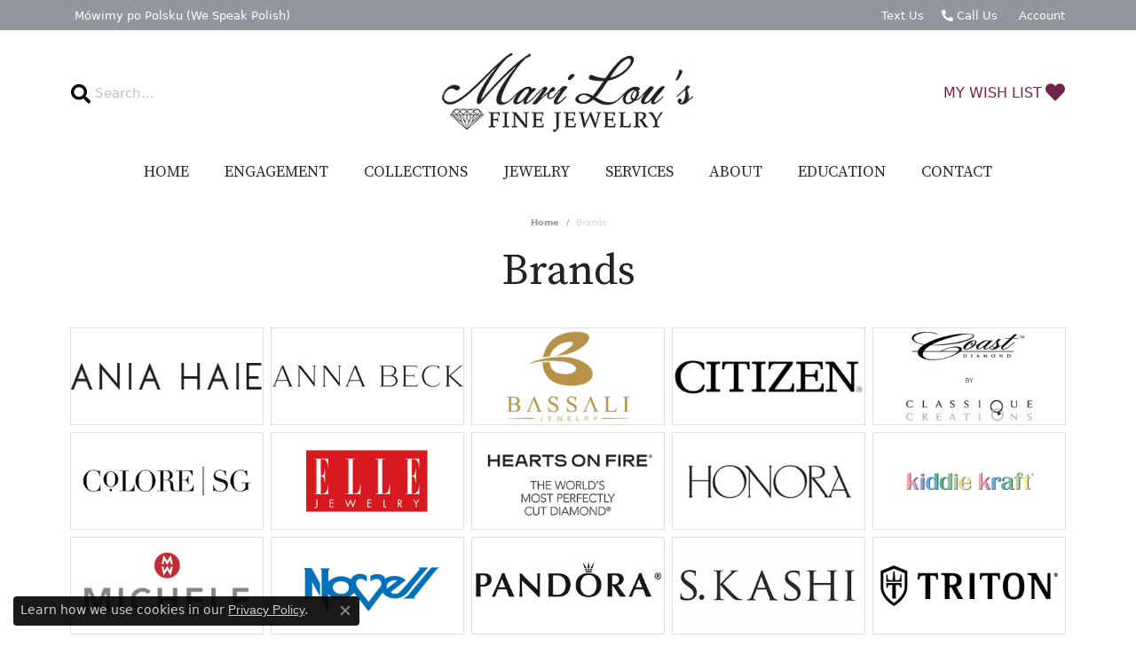

--- FILE ---
content_type: text/html; charset=UTF-8
request_url: https://www.marilousdiamonds.com/brands
body_size: 8651
content:

<!DOCTYPE html>
<html lang="en">
	<head>
		<meta charset="utf-8">
		<title>Ania Haie, Anna Beck, Bassali, Citizen | Brand Name Jewelry at Mari Lou's Fine Jewelry in Orland Park, IL</title>	
		
		
		<link rel="preconnect" href="//v6master-puma.shopfinejewelry.com/">
		<link rel="preconnect" href="https://cdn.jewelryimages.net/">
		
		<link rel="stylesheet" href="/css/_monolith.min.css?t=14477" media="all">
				
		
		
		<link rel="stylesheet" href="//v6master-puma.shopfinejewelry.com/fonts/diamond-shapes/diashapes-v6.min.css" media="print" onload="this.media='all';">
		<link rel="stylesheet" href="//v6master-puma.shopfinejewelry.com/fonts/ring-settings/big-ring-settings-style.min.css" media="print" onload="this.media='all';">
		<link rel="stylesheet" href="//v6master-puma.shopfinejewelry.com/css/fragments/consentManagementPlatform.min.css" media="print" onload="this.media='all';">
		<link rel="stylesheet" href="//v6master-puma.shopfinejewelry.com/css/fragments/toggleSwitch.min.css" media="print" onload="this.media='all';">
		<link rel="stylesheet" href="//v6master-puma.shopfinejewelry.com/css/fragments/address-table.min.css" media="print" onload="this.media='all';">
		<link rel="stylesheet" href="//v6master-puma.shopfinejewelry.com/fonts/icons/css/fontawesome-solid.min.css" media="print" onload="this.media='all';">
		<link rel="stylesheet" href="//v6master-puma.shopfinejewelry.com/fonts/icons/css/brands.min.css" media="print" onload="this.media='all';">
		<link rel="stylesheet" href="//v6master-puma.shopfinejewelry.com/js/build/components/login/css/login.min.css?t=marilousdiamonds14477"  media="print" onload="this.media='all'">
		<link rel="stylesheet" href="/css/_login.min.css?t=marilousdiamonds14477"  media="print" onload="this.media='all'">
		<link rel="stylesheet" href="/css/_cart.min.css?t=marilousdiamonds14477"  media="print" onload="this.media='all'">
		<link rel="stylesheet" href="/css/_wishlist.min.css?t=marilousdiamonds14477"  media="print" onload="this.media='all'">
			<link rel="stylesheet" href="//v6master-puma.shopfinejewelry.com/css/pages/brands.min.css?t=marilousdiamonds14477" media="all">		
		
		
		
			<link rel="stylesheet" href="/css/local.php?settingsSrc=marilousV6&t=14477" media="all">
		
		<link rel="stylesheet" href="/css/local.css?t=14477" media="all">
		<link rel="stylesheet" href="//v6master-puma.shopfinejewelry.com/css/print.min.css?t=14477" media="print" type="text/css">
	
		<script data-load-position="inline">
			window.cmpSettings = {"useOptInConsentPolicy":false,"showConsentManagementOptions":false,"includeRolexCookieOptions":false,"includePersonalizationCookieOption":true,"forRolexHybrid":false,"rolexCMPVersion":1};
		</script>
		<script src="//v6master-puma.shopfinejewelry.com/js/globalScripts/cookieBlocker.js" data-load-position="inline"></script>
		
		<script>
			var blockedCookieScripts = [];
		</script>		
				
		
		<!-- Global site tag (gtag.js) - Google Analytics -->
		<script data-load-position="early 0" async src="https://www.googletagmanager.com/gtag/js?id=G-21M7KSF5C9"></script>
		<script data-load-position="inline">
			window.dataLayer = window.dataLayer || [];
			function gtag(){dataLayer.push(arguments);}
			gtag('js', new Date());

			gtag('config', 'G-21M7KSF5C9'); 
			var useGA4=true;
		</script>

		<!-- HEAD INCLUDES START -->
		<script>window.userCurrency = "USD";</script>
		<!-- HEAD INCLUDES END -->

		
					
		<script data-load-position="early 0">window.pageInfo=[];</script>			
		
<script>
	window.enableEcommerce = "1";
</script>

		
<script>
	window.fbAppId = "2411918462237346";
</script>

		
	<script>
		window.googleAppId = "522739862603-9cnc28esu2ntos9aevhluql3ikdjgqpo.apps.googleusercontent.com";
	</script>

		
		<meta name="description" content="Shop Brand Name Jewelry Collections and Designer Lines at Mari Lou's Fine Jewelry, such as Ania Haie, Anna Beck, Bassali, Citizen, and more!">
		<meta name="referrer" content="strict-origin-when-cross-origin">
		<meta name="keywords" content="Ania Haie, Anna Beck, Bassali, Citizen, brands, jewelry lines">
		<meta name="viewport" content="width=device-width, initial-scale=1">
		<!-- Open Graph Meta -->
		<meta property="og:url" content="https://www.marilousdiamonds.com/brands">
		<meta property="og:image" content="https://www.marilousdiamonds.com/images/logo.png">
		<!-- End Graph Meta -->

		
	</head>
	<body id="brands" class=" icofont-fontawesome-solid" data-theme="himalaya-custom">		
		<!-- START BODY INCLUDE -->
		
		<!-- END BODY INCLUDE -->
		
		<!-- No podium chat active -->
		
		
		<div id='accessibility-skip-links' data-breakpoint='md'><a class="skippy sr-only sr-only-focusable" href="#main-sections"><span class="skippy-text">Skip to main content</span></a><a class="skippy sr-only sr-only-focusable" href="#footer"><span class="skippy-text">Skip to footer</span></a></div>



		<div class="container-fluid toolbar top ">
			<div class="toolbar-inner align-items-center justify-content-between justify-content-sm-between justify-content-md-between justify-content-lg-between px-10 container" role="toolbar" aria-label="Primary toolbar">
				<ul class="left"><li class="toolbar-item  item-"><a href="#" role="link" ><span>Mówimy po Polsku (We Speak Polish)</span></a></li>
				</ul>
				<ul class="right"><li class="toolbar-item  item-"><a href="sms:7084032446" role="link"  aria-label="Mobile"><i class="icon-mobile" aria-hidden="true"></i><span>Text Us</span></a></li><li class="toolbar-item  item-"><a href="tel:7084032446" role="link"  aria-label="Call Us Now"><i class="icon-phone" aria-hidden="true"></i><span>Call Us</span></a></li>
			<li class="toolbar-item dropdown  item-account">
				<a href="javascript:void(0)" role="button" class="dropdown-toggle" data-bs-toggle="dropdown" data-bs-hover="dropdown" aria-haspopup="dialog" aria-controls="top-menu-login-dialog-right-account-3" aria-expanded="false" id="top-menu-item-right-account-3" aria-label="My Account Menu"><span>Account</span><span class="sr-only">Toggle My Account Menu</span></a>
				<div class="dropdown-menu menu-account dropdown-menu-right my-account-dropdown punchmarkLogin">
					<div id="top-menu-login-dialog-right-account-3" role="dialog" aria-modal="true" aria-labelledby="top-menu-login-dialog-title-right-account-3" class="loginWrap OG">
						<div id="top-menu-login-dialog-title-right-account-3" class="sr-only">Login</div>
						<form class="login">
							<div class="form-floating">
								<input type="text" name="username" id="top-menu-username-right-account-3" placeholder="username" class="form-control input-md" autocomplete="off" value="">
								<label for="top-menu-username-right-account-3" class="">Username</label>
							</div>
							<div class="form-floating mt-1">
								<input type="password" name="password" id="top-menu-password-right-account-3" placeholder="password" class="form-control input-md" autocomplete="off" value="">
								<label for="top-menu-password-right-account-3" class="passwordLabel">Password</label>
							</div>
							<div class="form-group d-flex justify-content-between mb-3">
								<a tabindex="-1" role="button" class="small fw-bold cursor-pointer mt-2 invisible">Forgot Password?</a>
							</div>
							<button class="btn btn-primary btn-lg btn-block" type="submit">Log In</button>
						</form>
						<p class="pt-3 small text-center mb-0 signUp">
							Don&rsquo;t have an account?
							<a href="/register" class="fw-bold d-block">Sign up now</a>
						</p>
					</div>
				</div>
			</li>
				</ul>
			</div>
		</div>
<header >
	<div class="container main-content">				
		<div class="row">
			<div class="col main-content-col  d-block d-md-flex justify-content-between align-items-center content-toolbar-inline-left-and-right">
				
	<div class="container content-toolbar left inline-left-and-right">
		<div class="content-toolbar-inner  inner justify-content-center justify-content-md-start">
				<ul class="left d-flex d-sm-flex d-md-flex d-lg-flex ">
			<li class="toolbar-item himalaya-search item-custom">
					<form action='/jewelry' method='GET'>
						<div class='input-group'>
							<span class='input-group-prepend'>
								<button><i class='icon-search'></i></button>
							</span>
							<input class='form-control' name='kw' type='search' placeholder='Search...'>
						</div>
					</form></li>
				</ul>
			</div>
		</div>
				
		<a href="/" id="logo" aria-label="Mari Lou's Fine Jewelry logo - Go to homepage">
			<img src="/images/logo.png" width="350" height="113" alt="Mari Lou's Fine Jewelry logo" class="mx-auto" loading="eager" decoding="sync" fetchpriority="high">
		</a>
				
				
	<div class="container content-toolbar right inline-left-and-right">
		<div class="content-toolbar-inner  justify-content-center justify-content-md-end">
				<ul class="right d-flex d-sm-flex d-md-flex d-lg-flex ">
			<li class="toolbar-item dropdown text-right item-wishlist">
				<a href="javascript:void(0)" role="button" class="dropdown-toggle" data-bs-toggle="dropdown" data-bs-hover="dropdown" aria-haspopup="menu" aria-expanded="false" id="inner-content-item-right-wishlist-1" aria-label="My Wish List"><span>My Wish List</span><i class='icon-heart'></i><span class="sr-only">Toggle My Wishlist</span></a>
				<div class="dropdown-menu menu-wishlist dropdown-menu-right global-wish-list-dropdown" data-type="item" data-src="wishlist" data-parent="" data-thumbs="1" data-action="get_items" data-count="3" data-template="template-wishlist-item" aria-labelledby="inner-content-item-right-wishlist-1"></div>
				<script type="text/x-tmpl" id="template-wishlist-item">
					{% if (o.length) { %}
						{% for (var i=0; i<o.length; i++) { %}
							<div class="wishlist-item media">
								<a href="{%=o[i].itemUrl%}" class="media-thumb">
									<div class="image-div" style="background-image:url({%=o[i].fullImage%});">
										<img src="https://placeholder.shopfinejewelry.com/150x150" class="placeholder" alt="">
									</div>
								</a>
								<div class="media-body">
									<h6 class="media-heading text-truncate">{%=o[i].itemTitle%}</h6>
									<span class="media-description text-truncate">Style #: {%#o[i].styleNo%}</span>
									{% if (o[i].salePrice > 0 && o[i].retail > 0) { %}
										<span class="media-price"><strike>${%=o[i].salePrice%}</strike> ${%=o[i].retail%}</span>
									{% } else if(o[i].retail == 0.00 || o[i].retail == "") { %}
										<span class="media-price">Call for Price</span>
									{% } else { %}
										<span class="media-price">${%=o[i].retail%}</span>
									{% } %}
								</div>
							</div>
						{% } %}
						<div class="px-2">
							<a href="/myaccount-wishlist" class="btn btn-primary btn-md btn-block btn-view-wishlist">View My Wish List</a>
						</div>
					{% } else { %}
						<div class="wishlist-empty">
							<div class="menu-cart-subtotal px-20">
								<p class="text-center">You have no items in your wish list.</p>
							</div>
							<div class="menu-cart-buttons">
								<a href="/jewelry" class="btn btn-primary btn-block">Browse </a>
							</div>
						</div>
					{% } %}
				</script>
			</li>
				</ul>
			</div>
		</div>
			</div>
		</div>
	</div>
	<!-- Nav generated 20260127064838 -->

	<div class='container nav-default'>
		<div class='row'>
			<div class='col'>
<nav class="navbar navbar-expand-md navbar-menu-position-default " id="website-navigation" aria-label="Primary">
	
<button class="navbar-toggler d-inline-block d-md-none" id="nav-toggle" type="button" data-animation="animation-2" data-bs-toggle="collapse" data-bs-target="#main-navigation" aria-controls="main-navigation" aria-expanded="false" aria-label="Toggle navigation">
	<span class="navbar-toggler-icon" aria-hidden="true">
		<span></span>
		<span></span>
		<span></span>
	</span>
</button>
	<div class="collapse navbar-collapse justify-content-center" id="main-navigation">
		<div class='container inner-nav  px-0 px-md-10'>
		<ul class="navbar-nav justify-content-center align-items-end " id="menubar-left" aria-label="Primary site menu">
		<li class=" nav-item "><a href="/" class="nav-link ">Home</a></li>
		<li class="dropdown nav-item "><a href="javascript:void(0)" data-bs-toggle="dropdown" aria-expanded="false" aria-haspopup="true" class="nav-link " id="menu-item-default-2">Engagement</a><ul class="dropdown-menu  menu-default dropdown-menu-left" aria-labelledby="menu-item-default-2"><li><a href="/jewelry/rings/diamond-engagement-rings" data-url="/jewelry/rings/diamond-engagement-rings"  class="dropdown-item dropdown-item-parent "  id="submenu-item-default-2-1">Shop Engagement Rings</a></li><li><a href="/education-diamonds" data-url="/education-diamonds"  class="dropdown-item dropdown-item-parent "  id="submenu-item-default-2-2">Diamond Education</a></li><li><a href="/diamonds" data-url="/diamonds"  class="dropdown-item dropdown-item-parent "  id="submenu-item-default-2-3">Diamond Search</a></li></ul><!-- .dropdown-menu --></li>
		<li class="dropdown nav-item "><a href="javascript:void(0)" data-bs-toggle="dropdown" aria-expanded="false" aria-haspopup="true" class="nav-link " id="menu-item-brand-list-3">Collections</a><ul class="dropdown-menu  menu-brand-list dropdown-menu-left brand-list-dropdown" aria-labelledby="menu-item-brand-list-3"><li><a href="/brand/ania-haie" class="dropdown-item dropdown-item-parent" data-title="Ania Haie">Ania Haie</a></li><li><a href="/brand/anna-beck" class="dropdown-item dropdown-item-parent" data-title="Anna Beck">Anna Beck</a></li><li><a href="/brand/bassali" class="dropdown-item dropdown-item-parent" data-title="Bassali">Bassali</a></li><li><a href="/brand/citizen" class="dropdown-item dropdown-item-parent" data-title="Citizen">Citizen</a></li><li><a href="/brand/coast-diamond" class="dropdown-item dropdown-item-parent" data-title="Coast Diamond">Coast Diamond</a></li><li><a href="/brand/colore" class="dropdown-item dropdown-item-parent" data-title="Colore | SG">Colore | SG</a></li><li><a href="/brand/elle-jewelry" class="dropdown-item dropdown-item-parent" data-title="Elle Jewelry">Elle Jewelry</a></li><li><a href="/brand/hearts-on-fire" class="dropdown-item dropdown-item-parent" data-title="Hearts On Fire">Hearts On Fire</a></li><li><a href="/brand/honora" class="dropdown-item dropdown-item-parent" data-title="Honora">Honora</a></li><li><a href="/brand/kiddie-kraft" class="dropdown-item dropdown-item-parent" data-title="Kiddie Kraft">Kiddie Kraft</a></li><li><a href="/brand/michele-watch" class="dropdown-item dropdown-item-parent" data-title="Michele Watch">Michele Watch</a></li><li><a href="/brand/novell" class="dropdown-item dropdown-item-parent" data-title="Novell">Novell</a></li><li><a href="/brand/pandora" class="dropdown-item dropdown-item-parent" data-title="PANDORA">PANDORA</a></li><li><a href="/brand/s-kashi-sons" class="dropdown-item dropdown-item-parent" data-title="S. Kashi &amp; Sons">S. Kashi &amp; Sons</a></li><li><a href="/brand/triton" class="dropdown-item dropdown-item-parent" data-title="Triton">Triton</a></li></ul><!-- div or ul.dropdown-menu --></li>
		<li class="dropdown nav-item "><a href="javascript:void(0)" data-bs-toggle="dropdown" aria-expanded="false" aria-haspopup="true" class="nav-link " id="menu-item-cat-list-4">Jewelry</a><ul class="dropdown-menu  menu-cat-list dropdown-menu-left cat-list-dropdown" aria-labelledby="menu-item-cat-list-4"><li class="dropdown dropdown-submenu"><a href="/jewelry/pandora" data-url="/jewelry/pandora" class="dropdown-item dropdown-item-parent parent-has-kids" id="submenu-item-cat-list-1">PANDORA</a><ul class="dropdown-menu dropdown-menu-left dropdown-menu-children" aria-labelledby="submenu-item-cat-list-1" role="menu"><li role="none"><a class="dropdown-item" href="/jewelry/pandora-bracelets" role="menuitem">PANDORA BRACELETS</a></li><li role="none"><a class="dropdown-item" href="/jewelry/pandora-rings" role="menuitem">PANDORA RINGS</a></li><li role="none"><a class="dropdown-item" href="/jewelry/pandora-charms" role="menuitem">PANDORA CHARMS</a></li><li role="none"><a class="dropdown-item" href="/jewelry/pandora-earrings" role="menuitem">PANDORA EARRINGS</a></li><li role="none"><a class="dropdown-item" href="/jewelry/pandora-necklaces" role="menuitem">PANDORA NECKLACES</a></li></ul></li><li class="dropdown dropdown-submenu"><a href="/jewelry/rings" data-url="/jewelry/rings" class="dropdown-item dropdown-item-parent parent-has-kids" id="submenu-item-cat-list-2">Rings</a><ul class="dropdown-menu dropdown-menu-left dropdown-menu-children" aria-labelledby="submenu-item-cat-list-2" role="menu"><li role="none"><a class="dropdown-item" href="/jewelry/diamond-engagement-rings" role="menuitem">Diamond Engagement Rings</a></li><li role="none"><a class="dropdown-item" href="/jewelry/womens-diamond-wedding-bands" role="menuitem">Women's Diamond Wedding Bands</a></li><li role="none"><a class="dropdown-item" href="/jewelry/diamond-anniversary-rings" role="menuitem">Diamond Anniversary Rings</a></li><li role="none"><a class="dropdown-item" href="/jewelry/womens-diamond-fashion-rings" role="menuitem">Womens Diamond Fashion Rings</a></li><li role="none"><a class="dropdown-item" href="/jewelry/womens-colored-stone-rings" role="menuitem">Women's Colored Stone Rings</a></li><li role="none"><a class="dropdown-item" href="/jewelry/mens-rings" role="menuitem">Men's Rings</a></li><li role="none"><a class="dropdown-item" href="/jewelry/fashion-rings" role="menuitem">Fashion Rings</a></li></ul></li><li class="dropdown dropdown-submenu"><a href="/jewelry/earrings" data-url="/jewelry/earrings" class="dropdown-item dropdown-item-parent parent-has-kids" id="submenu-item-cat-list-3">Earrings</a><ul class="dropdown-menu dropdown-menu-left dropdown-menu-children" aria-labelledby="submenu-item-cat-list-3" role="menu"><li role="none"><a class="dropdown-item" href="/jewelry/diamond-earrings" role="menuitem">Diamond Earrings</a></li><li role="none"><a class="dropdown-item" href="/jewelry/colored-stone-earrings" role="menuitem">Colored Stone Earrings</a></li><li role="none"><a class="dropdown-item" href="/jewelry/gold-earrings" role="menuitem">Gold Earrings</a></li><li role="none"><a class="dropdown-item" href="/jewelry/silver-earrings" role="menuitem">Silver Earrings</a></li><li role="none"><a class="dropdown-item" href="/jewelry/pearl-earrings" role="menuitem">Pearl Earrings</a></li></ul></li><li class="dropdown dropdown-submenu"><a href="/jewelry/necklaces" data-url="/jewelry/necklaces" class="dropdown-item dropdown-item-parent parent-has-kids" id="submenu-item-cat-list-4">Necklaces</a><ul class="dropdown-menu dropdown-menu-left dropdown-menu-children" aria-labelledby="submenu-item-cat-list-4" role="menu"><li role="none"><a class="dropdown-item" href="/jewelry/diamond-necklaces" role="menuitem">Diamond Necklaces</a></li><li role="none"><a class="dropdown-item" href="/jewelry/colored-stone-necklaces" role="menuitem">Colored Stone Necklaces</a></li><li role="none"><a class="dropdown-item" href="/jewelry/pearl-necklaces" role="menuitem">Pearl Necklaces</a></li><li role="none"><a class="dropdown-item" href="/jewelry/necklacespendants" role="menuitem">Necklaces/Pendants</a></li></ul></li><li class="dropdown dropdown-submenu"><a href="/jewelry/bracelets" data-url="/jewelry/bracelets" class="dropdown-item dropdown-item-parent parent-has-kids" id="submenu-item-cat-list-5">Bracelets</a><ul class="dropdown-menu dropdown-menu-left dropdown-menu-children" aria-labelledby="submenu-item-cat-list-5" role="menu"><li role="none"><a class="dropdown-item" href="/jewelry/pearl-bracelets" role="menuitem">Pearl Bracelets</a></li><li role="none"><a class="dropdown-item" href="/jewelry/gold-bracelets" role="menuitem">Gold Bracelets</a></li><li role="none"><a class="dropdown-item" href="/jewelry/gold-filled-bracelets" role="menuitem">Gold Filled Bracelets</a></li></ul></li><li class="dropdown dropdown-submenu"><a href="/jewelry/watches" data-url="/jewelry/watches" class="dropdown-item dropdown-item-parent parent-has-kids" id="submenu-item-cat-list-6">Watches</a><ul class="dropdown-menu dropdown-menu-left dropdown-menu-children" aria-labelledby="submenu-item-cat-list-6" role="menu"><li role="none"><a class="dropdown-item" href="/jewelry/luxury-watches" role="menuitem">Luxury Watches</a></li><li role="none"><a class="dropdown-item" href="/jewelry/fashion-watches" role="menuitem">Fashion Watches</a></li><li role="none"><a class="dropdown-item" href="/jewelry/misc-watches" role="menuitem">Misc Watches</a></li></ul></li><li><a href="/jewelry/charms" class="dropdown-item dropdown-item-parent" data-title="Charms">Charms</a></li><li><a href="/jewelry/loose-diamonds" class="dropdown-item dropdown-item-parent" data-title="Loose Diamonds">Loose Diamonds</a></li></ul><!-- div or ul.dropdown-menu --></li>
		<li class=" nav-item "><a href="/pages/service--repairs" class="nav-link ">Services</a></li>
		<li class=" nav-item "><a href="/pages/ourstore" class="nav-link ">About</a></li>
		<li class="dropdown nav-item "><a href="javascript:void(0)" data-bs-toggle="dropdown" aria-expanded="false" aria-haspopup="true" class="nav-link " id="menu-item-edu-list-7">Education</a><ul class="dropdown-menu  menu-edu-list dropdown-menu-right" aria-labelledby="menu-item-edu-list-7"><li><a href="/education" class="dropdown-item">Jewelry Education</a></li><li class="dropdown dropdown-submenu"><a href="javascript:void(0)" class="dropdown-item dropdown-item-parent parent-has-kids" id="submenu-item-edu-list-7-1">Diamond Education</a><button type="button" class="dropdown-plus d-flex d-md-none" data-bs-toggle="dropdown" aria-hidden="true" tabindex="-1" id="submenu-item-plus-edu-list-7-1" data-children-count="2"><i class="icon-plus" aria-hidden="true"></i></button><ul id="nav-edu-diamond-education" class="dropdown-menu menu-edu-diamond-education dropdown-menu-right" aria-labelledby="submenu-item-edu-list-7-1" role="menu"><li role="none"><a href="/education-diamonds" class="dropdown-item" role="menuitem">The Four Cs of Diamonds</a></li><li role="none"><a href="/education-diamond-buying" class="dropdown-item" role="menuitem">Diamond Buying Tips</a></li></ul></li><li class="dropdown dropdown-submenu"><a href="javascript:void(0)" class="dropdown-item dropdown-item-parent parent-has-kids" id="submenu-item-edu-list-7-2">Learn About Gemstones</a><button type="button" class="dropdown-plus d-flex d-md-none" data-bs-toggle="dropdown" aria-hidden="true" tabindex="-1" id="submenu-item-plus-edu-list-7-2" data-children-count="2"><i class="icon-plus" aria-hidden="true"></i></button><ul id="nav-edu-learn-about-gemstones" class="dropdown-menu menu-edu-learn-about-gemstones dropdown-menu-right" aria-labelledby="submenu-item-edu-list-7-2" role="menu"><li role="none"><a href="/education-gemstones#birthstones" class="dropdown-item" role="menuitem">Birthstone Guide</a></li><li role="none"><a href="/education-gemstones#gemstones" class="dropdown-item" role="menuitem">Gemstone Guide</a></li></ul></li><li class="dropdown dropdown-submenu"><a href="javascript:void(0)" class="dropdown-item dropdown-item-parent parent-has-kids" id="submenu-item-edu-list-7-3">Jewelry Care</a><button type="button" class="dropdown-plus d-flex d-md-none" data-bs-toggle="dropdown" aria-hidden="true" tabindex="-1" id="submenu-item-plus-edu-list-7-3" data-children-count="3"><i class="icon-plus" aria-hidden="true"></i></button><ul id="nav-edu-jewelry-care" class="dropdown-menu menu-edu-jewelry-care dropdown-menu-right" aria-labelledby="submenu-item-edu-list-7-3" role="menu"><li role="none"><a href="/education-jewelry-care" class="dropdown-item" role="menuitem">Caring for Fine Jewelry</a></li><li role="none"><a href="/education-diamond-care" class="dropdown-item" role="menuitem">Diamond Cleaning</a></li><li role="none"><a href="/education-gemstone-care" class="dropdown-item" role="menuitem">Gemstone Cleaning</a></li></ul></li><li><a href="/education-settings" class="dropdown-item">Choosing The Right Setting</a></li><li><a href="/education-metals" class="dropdown-item">Precious Metals</a></li><li><a href="/education-anniversary-guide" class="dropdown-item">Anniversary Guide</a></li><li><a href="/education-gold-buying" class="dropdown-item">Gold Buying Guide</a></li></ul><!-- .dropdown-menu --></li>
		<li class=" nav-item "><a href="/contact" class="nav-link ">Contact</a></li></ul>
		</div>
	</div>
</nav>

			</div>
		</div>
	</div>

	
</header>
<main id="main-sections" tabindex="-1"><section class="default pb-0">
	<div class="container pb-0">
		<div class="row">
			<div class="col-12">
				<div class="text-center">
					
		<nav aria-label="breadcrumb" class="mt-0 mb-20" id="nav-breadcrumb">
			<ol class="breadcrumb breadcrumb-widget justify-content-start">
				<li class="breadcrumb-item"><a href="/">Home</a></li><li class="breadcrumb-item active">Brands</li>
			</ol>
		</nav>
					<h1 id="brands-h1" class="">Brands</h1>
					<div class="p intro-text htmlAboveGrid"></div>
				</div>
			</div>
		</div>
	</div>
</section>

<section class="default">
	<div class="container">
		<div class="row">
			<div class="col-12">
				<div class="grid-container">
					<div id="all-brands-grid" class="grid" data-grid-mobile-cols="2" data-grid-cols="5" data-grid-gutter="3">
					</div>
				</div>
			</div>
		</div>
	</div>
</section>

<section class="default">
	<div class="container">
		<div class="row">
			<div class="col-12">
				<div class="p outro-text htmlBelowGrid"></div>
			</div>
		</div>
	</div>
</section>

<script type="text/x-tmpl" id="indiv-brand">
	<div class="grid-item">
		<div class="all-brands-grid-item-inner">
			<div class="hover-layer">
				<h2 class="h5">{%=o.collectionTitle%}</h2>
				<div class="d-flex">
					{% if (o.countProducts > 1) { %}
						<a href="{%=o.shopLink%}" class="btn btn-outline-light btn-xs btn-block px-1 mt-0 mx-1" aria-label="Shop {%=o.collectionTitle%} products">Shop</a>
					{% } %}
					<a href="{%=o.brandInfoLink%}" class="btn btn-outline-light btn-xs btn-block px-1 mt-0 mx-1" aria-label="Learn more about {%=o.collectionTitle%}">Learn</a>
				</div>
			</div>
			{% if (o.logoURL != "") { %}
				<img class="brand-logo" src="{%=o.logoURL%}" width="300" height="150" alt="{%=o.collectionTitle%} logo" decoding="async" loading="lazy" fetchpriority="low">
			{% } else if (o.mainBrandImage != "") { %}
				<img class="brand-logo" src="{%=o.mainBrandImage%}" width="300" height="150" alt="Sample product from {%=o.collectionTitle%}" decoding="async" loading="lazy" fetchpriority="low">
			{% } %}
		</div>
	</div>
</script></main><footer id="footer" tabindex="-1">
	
	
	<div class="footer-section">
		<div class="container">
			<div class="row">
				
				
		<div class="col-12 col-sm-12 col-md-3 col-lg-3 text-center text-sm-center text-md-left text-lg-left ">
				
				<div class="footer-heading h6 ">Jewelry</div>
				
				
				
					<ul class=" footerlinks cat-list" data-parent="" role="menu"><li role="none"><a href="/jewelry/pandora" role="menuitem">PANDORA</a></li><li role="none"><a href="/jewelry/rings" role="menuitem">Rings</a></li><li role="none"><a href="/jewelry/earrings" role="menuitem">Earrings</a></li><li role="none"><a href="/jewelry/necklaces" role="menuitem">Necklaces</a></li><li role="none"><a href="/jewelry/bracelets" role="menuitem">Bracelets</a></li><li role="none"><a href="/jewelry/watches" role="menuitem">Watches</a></li><li role="none"><a href="/jewelry/charms" role="menuitem">Charms</a></li><li role="none"><a href="/jewelry/loose-diamonds" role="menuitem">Loose Diamonds</a></li>
					</ul>
		</div>
		<div class="col-12 col-sm-12 col-md-3 col-lg-3 text-center text-sm-center text-md-left text-lg-left ">
				
				<div class="footer-heading h6 ">Collections</div>
				
				
				
					<ul class=" footerlinks brand-list" role="menu"><li role="none"><a href="/brand/ania-haie" role="menuitem">Ania Haie</a></li><li role="none"><a href="/brand/anna-beck" role="menuitem">Anna Beck</a></li><li role="none"><a href="/brand/bassali" role="menuitem">Bassali</a></li><li role="none"><a href="/brand/citizen" role="menuitem">Citizen</a></li><li role="none"><a href="/brand/coast-diamond" role="menuitem">Coast Diamond</a></li><li role="none"><a href="/brand/colore" role="menuitem">Colore | SG</a></li><li role="none"><a href="/brand/elle-jewelry" role="menuitem">Elle Jewelry</a></li><li role="none"><a href="/brand/hearts-on-fire" role="menuitem">Hearts On Fire</a></li><li role="none"><a href="/brand/honora" role="menuitem">Honora</a></li><li role="none"><a href="/brand/kiddie-kraft" role="menuitem">Kiddie Kraft</a></li><li role="none"><a href="/brand/michele-watch" role="menuitem">Michele Watch</a></li><li role="none"><a href="/brand/novell" role="menuitem">Novell</a></li><li role="none"><a href="/brand/pandora" role="menuitem">PANDORA</a></li><li role="none"><a href="/brand/s-kashi-sons" role="menuitem">S. Kashi & Sons</a></li><li role="none"><a href="/brand/triton" role="menuitem">Triton</a></li>
					</ul>
		</div>
		<div class="col-12 col-sm-12 col-md-3 col-lg-3 text-center text-sm-center text-md-left text-lg-left ">
				
				<div class="footer-heading h6 ">Our Store</div>
				
				
				
					<ul class=" footerlinks page-list" data-parent="6" role="menu"><li role="none"><a href="/pages/ourstore" role="menuitem">Our Story</a></li><li role="none"><a href="/pages/wishlists" role="menuitem">Create a Wish List</a></li><li role="none"><a href="/pages/goldbuying_guide" role="menuitem">Gold Buying Guide</a></li><li role="none"><a href="/pages/our_services" role="menuitem">Our Services</a></li><li role="none"><a href="/pages/be_dripping_in_diamonds" role="menuitem">Be Dripping in Diamonds</a></li><li role="none"><a href="/pages/our_commitment_to_you" role="menuitem">Our Commitment to You</a></li><li role="none"><a href="/pages/our_policies" role="menuitem">Our Policies</a></li>
					</ul>
				
				<div class="footer-heading h6 ">Mailing List</div>
				
				
				<p class=" small">Sign up for special offers and discounts</p>
						<div class=" subscribe-widget">
							<form action="/newsletter-subscription" method="POST">
								<label for="email-subscribe">Enter your email address</label>
								<div class="input-group input-group-md" style="">
									<input name="email" id="email-subscribe" type="email" class="form-control pr-0 pl-10" placeholder="example@domain.com" title="Enter your email address to subscribe">
									<span class="input-group-btn">
										<button class="btn btn-primary px-3" type="submit" value="1" aria-label="subscribe to newsletter"><i class="icon-email"></i></button>
									</span>
								</div>
								<input type="hidden" name="signing_up" value="1">
								<input type="hidden" name="reference" value="footer">
							</form>
						</div>
				
				
				
				
				
					<div class="">
						<div class="social-networks ">
							<a href="https://www.facebook.com/pages/Mari-Lous-Fine-Jewelry/121056177905555" class="network facebook" target="_blank" rel="nofollow noopener" title="Visit us on Facebook" aria-label="Visit us on Facebook (opens in new tab)"><i class="icon-facebook" aria-hidden="true"></i></a>
<a href="https://x.com/MariLousJewelry" class="network twitter" target="_blank" rel="nofollow noopener" title="Follow us on twitter" aria-label="Follow us on twitter (opens in new tab)"><i class="icon-twitter" aria-hidden="true"></i></a>
<a href="https://www.instagram.com/marilous_jewelry/" class="network instagram" target="_blank" rel="nofollow noopener" title="Follow us on instagram" aria-label="Follow us on instagram (opens in new tab)"><i class="icon-instagram" aria-hidden="true"></i></a>

						</div>
					</div>
		</div>
				
			</div>
		</div>
	</div>
	<div class="footer-section">
		<div class="container">
			<div class="row">
				
				
		<div class="col-12 col-sm-12 col-md-12 col-lg-12 text-center text-sm-center text-md-center text-lg-center ">
				
				
				
				
				
					<ul class="footer-affiliate-logos" data-color="white" aria-label="Footer logo links">
								<li>
									<a href="http://www.gia.edu/" target="_blank" rel="nofollow noopener" aria-label="Visit the gia website">
										<img src="https://cdn.jewelryimages.net/static/footer/affiliate-logos/logo-gia_ffffff.png?width=150"
											 class="gia-logo"
											 width="104"
											 height="65"
											 alt="Visit the gia website"
											 title="Gemological Institute of America"
											 loading="lazy"
											 decoding="auto"
											 fetchpriority="low"
										>
									</a>
								</li>
								<li>
									<a href="https://www.jewelersmutual.com" target="_blank" rel="nofollow noopener" aria-label="Visit the jewelers-mutual website">
										<img src="https://cdn.jewelryimages.net/static/footer/affiliate-logos/logo-jewelers-mutual_ffffff.png?width=150"
											 class="jewelers-mutual-logo"
											 width="150"
											 height="65"
											 alt="Visit the jewelers-mutual website"
											 title="Gemological Institute of America"
											 loading="lazy"
											 decoding="auto"
											 fetchpriority="low"
										>
									</a>
								</li>
					</ul>
		</div>
				
			</div>
		</div>
	</div>
	<div class="copyrights">
	<div class="row">
		<div class="col-12">
			<ul class="required-links text-center">
				<li class="required-links-item required-links-item-returns"><a href="/return-policy">Return Policy</a></li>
				<li class="required-links-item required-links-item-privacy"><a href="/privacy-policy">Privacy Policy</a></li>
				<li class="required-links-item required-links-item-terms"><a href="/terms-and-conditions">Terms &amp; Conditions</a></li>
				<li class="required-links-item required-links-item-accessibility"><a href="/ada-compliance">Accessibility Statement</a></li>
			</ul>
			<p class="text-center">
				&copy; 2026 Mari Lou's Fine Jewelry. All Rights Reserved.
			</p>
		</div>
	</div>
	<div class="developer-attribution">
		<p>
			Powered by: <a target="_blank" rel="nofollow noopener" href="https://www.punchmark.com/?ref=webclient" aria-label="Website CMS platform provider">Punchmark</a>
		</p>
	</div>
</div>
</footer>		
		
		
		
		<!-- premium cart -->
		
		
		<!-- loading icon -->
		
				<div id="page-loading" data-loader-type="dots-1">
					<div class="page-loading-inner" role="status" aria-live="polite" aria-busy="true">
						<div class="dots-1" aria-hidden="true"></div>
						<div class="loading-text" aria-hidden="true">Loading</div>
					</div>
				</div>
				
		<!-- global popup html --> 
				
		
		<div class="js-div">
		
			<!-- dependencies -->
			<script type="text/javascript" src="//v6master-puma.shopfinejewelry.com/js/vendor/jquery-3.7.1.min.js" data-load-position="early 0"></script><script type="text/javascript" src="https://cdn.jsdelivr.net/npm/@popperjs/core@2.9.3/dist/umd/popper.min.js" crossorigin data-load-position="early 0"></script><script type="text/javascript" src="https://cdn.jsdelivr.net/npm/bootstrap@5.1.1/dist/js/bootstrap.min.js" crossorigin data-load-position="early 100"></script><script type="text/javascript" src="//cdn.jewelryimages.net/js/react_v17.0/react.production.min.js"></script><script type="text/javascript" src="//cdn.jewelryimages.net/js/react_v17.0/react-dom.production.min.js"></script><script type="text/javascript" src="//v6master-puma.shopfinejewelry.com/js/vendor/jquery.lazy-master/jquery.lazy.min.js" data-load-position="early 100"></script><script type="text/javascript" src="//v6master-puma.shopfinejewelry.com/js/vendor/JavaScript-Templates-master/js/tmpl.min.js" data-load-position="early 0"></script><script type="text/javascript" src="//v6master-puma.shopfinejewelry.com/js/vendor/jquery-hoverIntent-master/jquery.hoverIntent.min.js" data-load-position="early 100"></script><script type="text/javascript" src="//v6master-puma.shopfinejewelry.com/js/passive-event-listeners.min.js" async></script>
		<script src="//v6master-puma.shopfinejewelry.com/js/utils/DOMMutationUtils.min.js"></script>
		<script src="//v6master-puma.shopfinejewelry.com/js/utils/LoadingUtils.min.js"></script>
		<script src="//v6master-puma.shopfinejewelry.com/js/utils/GlobalIncluder.min.js?version=withLoginIncludes"></script>
		<script src="//v6master-puma.shopfinejewelry.com/js/globalScripts/addThisIncluder.min.js"></script>
		<script type="text/javascript" src="//v6master-puma.shopfinejewelry.com/js/nav/nav.min.js?t=marilousdiamonds14477" async data-load-position="early 300"></script>

			<!-- ada support -->
			<script type="text/javascript" src="//v6master-puma.shopfinejewelry.com/js/header/toolbar-accessibility.min.js?t=marilousdiamonds14477" async data-load-position="early 300"></script><script type="text/javascript" src="//v6master-puma.shopfinejewelry.com/js/globalScripts/accessibilitySkipLinks.min.js?t=marilousdiamonds14477" async data-load-position="early 300"></script>
		
			<!-- local fonts -->
			
		
			<!-- adobe / google -->
			
				<script type="text/javascript" src="https://ajax.googleapis.com/ajax/libs/webfont/1.6.26/webfont.js" data-load-position="early 0"></script>
				<script type="text/javascript" data-load-position="early 100">
					WebFont.load({
						google: {
							families: ["Source Serif Pro: 300&display=swap"]
						}
					});
				</script>		

			<!-- footer includes -->
			<div class="cmp-overlay hide" id="cmpMinimalPrompt">
                <div class="cmp-content">
                    <table>
                        <tr>
                            <td>
                                <div class="cmp-overlay-description"><p>Learn how we use cookies in our <a href="/privacy-policy">Privacy Policy</a><span class="consent-management-option-section hide"> or <a id="openModalButton" href="#cookie-preferences" onclick="return false;">manage cookie preferences</a></span>.</p></div>
                            </td>
                            <td>
                                <button type="button" class="btn-close close-cmp-overlay forceExitCMPButton" aria-label="Close consent popup"><span class="sr-only">Close consent popup</span></button>
                            </td>
                        </tr>
                        <tr>
                            <td colspan="2">
                                <div class="consent-management-option-section hide">
                                    <div class="d-flex pt-2 pt-md-0 w-100 justify-content-center my-10">
                                        <button type="button" class="declineAllCookiesAndExitCMPButton mr-10">Decline all cookies</button>
                                        <button type="button" class="acceptAllCookiesAndExitCMPButton">Accept all cookies</button>
                                    </div>
                                </div>
                            </td>
                        </tr>
                    </table>
                </div>
            </div><script data-load-position="inline">
                if((false || (true && window.localStorage.getItem("personalizationCookiesPermission") === null)) && window.localStorage.getItem("cmpOverlayDismissed") === null){
                    document.getElementById("cmpMinimalPrompt").classList.remove("hide");
                }
            </script><script src="//v6master-puma.shopfinejewelry.com/js/fragments/toggleSwitch.min.js" async></script>
            <script src="//v6master-puma.shopfinejewelry.com/js/utils/CookieUtils.min.js" data-load-position="early 0"></script>
            <script src="//v6master-puma.shopfinejewelry.com/js/globalScripts/consentManagementPlatform.min.js" data-load-position="early 200"></script>
            <script src="//v6master-puma.shopfinejewelry.com/js/globalScripts/consentManagementPlatformOverlay.min.js" async data-load-position="late"></script>
	<script src="//v6master-puma.shopfinejewelry.com/js/vendor/JavaScript-Templates-master/js/tmpl.min.js?t=marilousdiamonds14477" data-load-position="early 0"></script>

	<script src="//v6master-puma.shopfinejewelry.com/js/widgets/cartEngine.min.js?t=marilousdiamonds14477"></script>

	<script src="//v6master-puma.shopfinejewelry.com/js/pages/login.min.js?t=marilousdiamonds14477" async></script>

	<script src="//v6master-puma.shopfinejewelry.com/js/utils/CurrencyUtils.min.js?t=marilousdiamonds14477"></script>

	<script src="//v6master-puma.shopfinejewelry.com/js/vendor/sweetalert-master/docs/assets/sweetalert/sweetalert.min.js?t=marilousdiamonds14477"></script>

	<script src="//v6master-puma.shopfinejewelry.com/js/utils/AlertUtils.min.js?t=marilousdiamonds14477"></script>

	<script src="//v6master-puma.shopfinejewelry.com/js/build/components/login/login.min.js?t=marilousdiamonds14477"></script>

	<script src="//v6master-puma.shopfinejewelry.com/js/widgets/global-wishlist.min.js?t=marilousdiamonds14477" async></script>
 <input type='hidden' value='{WIDGET_IMAGE_ALT_TAG_DEFAULT}' id='altTagDefaultValue'>
	<script src="//v6master-puma.shopfinejewelry.com/js/footer/footer.min.js?t=marilousdiamonds14477" async></script>

	<script src="//v6master-puma.shopfinejewelry.com/js/pages/brands.min.js?t=marilousdiamonds14477"></script>


			<!-- page includes -->
					

			<!-- editor includes -->
			

			<!-- global -->
			
<script type="text/javascript" src="//v6master-puma.shopfinejewelry.com/js/lazy-load-binder.js" data-load-position="early 200"></script>
<script type="text/javascript" id="main-js" src="//v6master-puma.shopfinejewelry.com/js/main.min.js" async></script>
<script type="text/javascript" src="//v6master-puma.shopfinejewelry.com/js/selectpicker.js" data-load-position="0"></script>
<script type="text/javascript" src="//v6master-puma.shopfinejewelry.com/js/plugins.min.js" async></script>		
		
		</div>
		
		<!-- ga -->
		

		<!-- hits -->
		

		<script src="//v6master-puma.shopfinejewelry.com/js/globalScripts/scriptLoader.js"></script>
	</body>
</html>



--- FILE ---
content_type: text/css
request_url: https://v6master-puma.shopfinejewelry.com/css/pages/brands.min.css?t=marilousdiamonds14477
body_size: 215
content:
.text-center .breadcrumb{-ms-flex-pack:center !important;justify-content:center !important}#all-brands-grid.grid{display:grid;grid-gap:.625rem}#all-brands-grid.grid .grid-item .all-brands-grid-item-inner{background-color:white !important;outline:1px solid var(--bs-input-border-color) !important;overflow:hidden;position:relative;display:block}#all-brands-grid.grid .grid-item .all-brands-grid-item-inner .brand-logo{aspect-ratio:1/1;display:block;width:100%;height:auto;object-fit:contain;transition:transform .3s ease-in-out}#all-brands-grid.grid .grid-item .all-brands-grid-item-inner .hover-layer{position:absolute;top:0;left:0;width:100%;height:100%;display:flex;flex-direction:column;justify-content:center;text-align:center;background:rgba(0,0,0,0.75);opacity:0;padding:0 .625rem}#all-brands-grid.grid .grid-item .all-brands-grid-item-inner .hover-layer .h5,#all-brands-grid.grid .grid-item .all-brands-grid-item-inner .hover-layer h5{font-size:16px;color:var(--bs-light);text-align:center}#all-brands-grid.grid .grid-item .all-brands-grid-item-inner .hover-layer .btn-xs{font-size:12px}#all-brands-grid.grid .grid-item .all-brands-grid-item-inner:hover .hover-layer,#all-brands-grid.grid .grid-item .all-brands-grid-item-inner:focus .hover-layer,#all-brands-grid.grid .grid-item .all-brands-grid-item-inner:focus-within .hover-layer{opacity:1}

--- FILE ---
content_type: text/css;charset=UTF-8
request_url: https://www.marilousdiamonds.com/css/local.php?settingsSrc=marilousV6&t=14477
body_size: -148
content:
/*!
 * custom
 * Client: ---
 * Copyright 2008-2018 Punchmark
 */


--- FILE ---
content_type: text/css
request_url: https://www.marilousdiamonds.com/css/local.css?t=14477
body_size: 1242
content:
/*!
 * Client Name Local Styles
 * Copyright 2008-2017 Punchmark
 */



@import url('https://fonts.googleapis.com/css?family=Source+Serif+Pro&display=swap');




/* =======================================================================================
   NAV
======================================================================================= */
nav.navbar .dropdown .dropdown-item {
  line-height: 1;
}




/* =======================================================================================
   HEADER
======================================================================================= */

.toolbar > .toolbar-inner > ul > li,
.toolbar > .toolbar-inner > ul > li > a {
  color: #<?php echo $secondary->bg['+3'] ?>;
  text-transform: none !important;
}

header .content-toolbar > .content-toolbar-inner > ul > li i {
  color: #<?php echo $primary->bg['0'] ?>;
  font-size: 22px;
  transform: translateY(3px);
  margin-left: 0;
  margin-right: 0;
}

header .content-toolbar > .content-toolbar-inner > ul.right > li i {
  margin-left: 4px;
}

header .content-toolbar > .content-toolbar-inner > ul.right > li i.icon-shopping-cart {
  margin-left: 5px;
}

header .content-toolbar > .content-toolbar-inner > ul > li > a {
  text-transform: none;
}

header .content-toolbar > .content-toolbar-inner > ul > li button {
  border: 0;
  background: transparent;
  padding-left: 0;
  outline: none;
}

header .content-toolbar > .content-toolbar-inner > ul > li .form-control {
  height: 30px;
  border: 0;
  border-radius: 0;
  border-bottom: 1px solid <?php echo $inputBorderColor ?>;
  background: transparent;
  padding-left: 0;
}

header .content-toolbar > .content-toolbar-inner > ul > li > a {
  font-size: 16px;
}

@media(max-width:767px){
	a#logo {
	  margin-top: 20px !important;
	  position: relative;
	  z-index: 4000;
	}
	header > .container {
		padding-top: 0px;
		padding-bottom: 0px;
	}
	nav.navbar .navbar-toggler,
	nav.navbar .navbar-toggler.collapsed {
		padding-left: 10px;
	}
	nav.navbar .navbar-collapse {
		padding-bottom: 20px;
	}
	nav.navbar .navbar-nav.align-items-end {
	  flex-direction: column !important;
	}
	header .content-toolbar.inline-left-and-right ul.left {
	  padding-top: 10px;
	  padding-bottom: 10px;
	  padding-left: 10px;
	  padding-right: 10px;
	  height: 50px !important;
	  justify-content: flex-start !important;
	  z-index: 3001 !important;
	  position: relative;
	}
	header .content-toolbar > .content-toolbar-inner > ul.right > li > a > span {
	  font-weight: 600;
	}
	header .content-toolbar.inline-left-and-right ul.left li.himalaya-search {
	  width: 100%;
	}
	header .content-toolbar.inline-left-and-right ul.right {	  
	  justify-content: flex-end !important;
	}
	header .content-toolbar.inline-left-and-right {
	  padding: 0 0 0 65px;
	  position: absolute;
	  bottom: -53px;
	  right: 0;
	  z-index: unset;
	}
	header .content-toolbar.inline-left-and-right + a#logo + .content-toolbar.inline-left-and-right {
	  padding-left: 0px;
	  padding-right: 0px;
	  position: absolute;
	  top: 20px;
	  right: 20px;
	  z-index: unset;
	  width: 50%;
	}
	header .content-toolbar.inline-left-and-right ul.right li.dropdown > .dropdown-menu {
	  left: auto !important;
	  right: 0px !important;
	  z-index: 4001;
	}
}




/* =======================================================================================
   FOOTER
======================================================================================= */

footer {
  padding-top: 0px;
}

@media(min-width: 992px){
	footer {
	  padding-top: 20px;
	}
}

footer address {
  font-size: 0.9rem;
  line-height: 1.2;
}

footer .footerlinks li a {
  font-size: 0.9rem;
}

footer .footerlinks li a:hover,
footer .footerlinks li a:focus {
  color: #<?php echo $secondary->fg['0'] ?>;
  text-decoration: none;
}

footer .input-group {
  max-width: 80%;
  margin-left: auto;
  margin-right: auto;
  border: 1px solid #<?php echo $secondary->bg['+3'] ?>;
  border-radius: 0.3rem;
  margin-bottom: 1rem;
}

@media(min-width:992px){
	footer .input-group {
	  margin-left: 0;
      margin-right: 0;
	}
}

footer .input-group .btn,
footer .input-group .form-control {
  background: none;
  border: none;
  color: #<?php echo $secondary->bg['+3'] ?>;
}

footer address a:hover,
footer address a:focus,
footer .input-group .btn:hover,
footer .input-group .btn:focus {
  color: #<?php echo $secondary->fg['0'] ?> !important;
  text-decoration: none;
}

footer .form-control::-webkit-input-placeholder {
  color: #<?php echo $secondary->bg['+1'] ?>;
}

footer .form-control::-moz-placeholder {
  color: #<?php echo $secondary->bg['+1'] ?>;
}

footer .form-control:-ms-input-placeholder {
  color: #<?php echo $secondary->bg['+1'] ?>;
}

footer .form-control:-moz-placeholder {
  color: #<?php echo $secondary->bg['+1'] ?>;
}







/* =======================================================================================
   HOME
======================================================================================= */

section .widget .h5 {
  font-weight: 300;
  margin-bottom: 0;
  font-size: 24px;
}

section#section-1 .widget .d-inline-block.btn {
  font-weight: 600;
  color: #<?php echo $primary->bg['0'] ?>;
  text-transform: uppercase;
  font-size: 14px;
  letter-spacing: 0.05rem;
}

#section-4 .widget h6.text-center,
#section-4 .media-feed .media .media-heading {
  color: #<?php echo $primary->bg['0'] ?>;
}






/* =======================================================================================
   SOCIALS
======================================================================================= */

.social-networks {
  -ms-flex-pack: center;
  justify-content: center;
  margin: 0 -0.15rem;
}

@media(min-width:992px){
	.social-networks {
	  display: -ms-flexbox;
	  display: flex;
	  -ms-flex-pack: start;
	  justify-content: flex-start;
	}
}

.social-networks.outline-circles .network {
  border: 1px solid #<?php echo $secondary->bg['+3'] ?>;
  border-radius: 50%;
  display: -ms-inline-flexbox;
  display: inline-flex;
  -ms-flex-pack: center;
  justify-content: center;
  -ms-flex-align: center;
  align-items: center;
  width: 24px;
  height: 24px;
  margin: 0 0.15rem;
  text-decoration: none;
}

.social-networks.outline-circles .network i {
  font-size: 14px;
  color: #<?php echo $secondary->bg['+3'] ?>;
  display: block;
  text-decoration: none;
}

.social-networks.outline-circles .network:hover,
.social-networks.outline-circles .network:focus {
  background: #<?php echo $secondary->bg['+3'] ?>;
  border-color: #<?php echo $secondary->bg['+3'] ?>;
}

.social-networks.outline-circles .network:hover i,
.social-networks.outline-circles .network:focus i {
  color: #<?php echo $secondary->bg['0'] ?>;
}

footer .social-networks {
  margin: 20px -10px 0 -10px;
}

footer .social-networks > a {
  color: #<?php echo $secondary->bg['+3'] ?>;
  font-size: 30px;
  padding: 0 10px;
}

footer .social-networks > a:hover,
footer .social-networks > a:focus {
  color: #<?php echo $secondary->fg['0'] ?>;
}

footer input.form-control {
  background-color: white !important;
}

footer .input-group.input-group-md span.input-group-btn {
  background-color: #73254a;
  border-radius: 0 .25rem .25rem 0;
}


--- FILE ---
content_type: application/javascript
request_url: https://v6master-puma.shopfinejewelry.com/js/pages/brands.min.js?t=marilousdiamonds14477
body_size: -7
content:
var brandsPage={init:function(){var $gridContainer=$("#all-brands-grid");0!=$gridContainer.length&&brandsPage.fetch($gridContainer)},fetch:function($gridContainer){$.ajax({url:"/api/async.php?t=brand&m=brand&a=get_all_brands",method:"GET",dataType:"json",context:this,success:function(data){!1!==data.success?brandsPage.renderBrandsPage($gridContainer,data):console.warn("Error getting brands: "+data.error)},error:function(err){console.error("Ajax Error: "+err)}})},renderBrandsPage:function($gridContainer,data){$.each(data.retArr,(function(index,item){""!=item.collectionUrl?(item.shopLink="/jewelry/brand/"+item.collectionUrl,item.brandInfoLink="/brand/"+item.collectionUrl):(item.shopLink="",item.brandInfoLink=""),null!=item.countProducts&&(item.countProducts=parseInt(item.countProducts));let html=$(tmpl("indiv-brand",item));"1"===item.showOnBrandsPage&&$gridContainer.append(html)}))}};brandsPage.init();